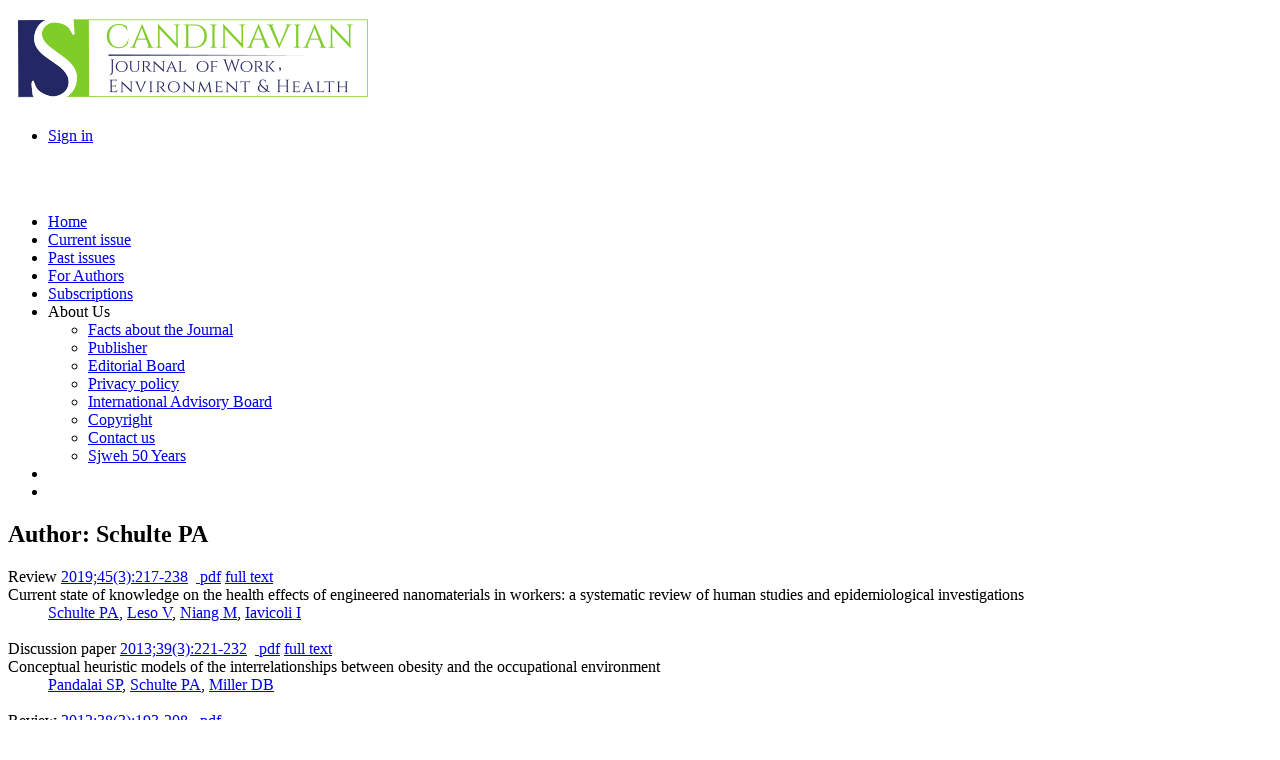

--- FILE ---
content_type: text/html; charset=utf-8
request_url: https://www.sjweh.fi/index.php?page=list-articles&author_id=2038
body_size: 17465
content:

<!DOCTYPE html PUBLIC "-//W3C//DTD XHTML 1.0 Transitional//EN" "http://www.w3.org/TR/xhtml1/DTD/xhtml1-transitional.dtd">
<html xmlns="http://www.w3.org/1999/xhtml" xml:lang="en" >
<head>
<title>Scandinavian Journal of Work, Environment &amp; Health - List of articles</title>
<base href="https://www.sjweh.fi/" />
<meta name="Generator" content="CMS Made Simple - Copyright (C) 2004-12 Ted Kulp. All rights reserved." />
<meta http-equiv="Content-Type" content="text/html; charset=utf-8" />
 

<link href='https://fonts.googleapis.com/css?family=Roboto:400,500,500italic,700,700italic,400italic' rel='stylesheet' type='text/css'>
<link href='https://fonts.googleapis.com/css?family=Roboto+Condensed:400,400italic,700,700italic' rel='stylesheet' type='text/css'>
<link href='https://fonts.googleapis.com/css?family=Source+Sans+Pro:400,400italic,600,600italic,700,700italic&subset=latin,latin-ext' rel='stylesheet' type='text/css'>
<link rel="stylesheet" type="text/css" href="https://www.sjweh.fi/tmp/cache/stylesheet_combined_d844b988f93e10c8a4e7068a5d8a9988.css" />

    <script type="text/javascript" src="https://www.sjweh.fi/lib/jquery/js/jquery-1.11.0.min.js"></script>
<script type="text/javascript" src="https://www.sjweh.fi/lib/jquery/js/jquery-migrate-1.2.1.min.js"></script>
<script type="text/javascript" src="https://www.sjweh.fi/lib/jquery/js/jquery-ui-1.10.4.custom.min.js"></script>
<script type="text/javascript" src="https://www.sjweh.fi/lib/jquery/js/jquery.ui.nestedSortable-1.3.4.js"></script>
<script type="text/javascript" src="https://www.sjweh.fi/lib/jquery/js/jquery.json-2.3.min.js"></script>
<script type="text/javascript" src="https://www.sjweh.fi/uploads/sjweh/js/jquery.cookie.min.js"></script>


</head><body lang="en">
<div id="header">
		<div class="lcontent header_bg pure-g">
			<div class="pure-u-3-5">
				<div>
					<a href="https://www.sjweh.fi/" class="plain"><img src="https://www.sjweh.fi/uploads/sjweh/img/sjweh_logo_p3.png" alt="" class="img-responsive"></a>
                    
				</div>
			</div>
			<div class="pure-u-2-5">
				<div id="top-menu">
	<div class="pure-menu pure-menu-horizontal">
		<ul class="pure-menu-list">
			<li class="pure-menu-item"><a href="https://www.sjweh.fi/index.php?page=login" title="Login"  class="pure-menu-link">Sign in</a>			</li>
					</ul>
	</div>
</div>



				<div class="clear"><br /></div>
				<div id="social_icons">
    <a href="https://www.linkedin.com/company/scandinavian-journal-of-work-environment-health/" title="Follow us on LinkedIn ..."  target="_blank"><i class=" fa fa-2x fa-linkedin fa_linkedin" ></i></a>&nbsp;
    <a href="https://feeds.feedburner.com/Sjweh-Online-firstArticles" title="Subscribe to our RSS feed" target="_blank"><i class=" fa fa-2x fa-rss fa_rss"></i></a>&nbsp;
</div>

                
			</div>
		</div>
</div>

<!-- start menu -->
		
		<div id="navbar">
				<div class="lcontent pure-menu pure-menu-horizontal">
					
<ul class="pure-menu-list">


<li class="pure-menu-item"><a href="https://www.sjweh.fi/" class="pure-menu-link"><span>Home</span></a>


</li>


<li class="pure-menu-item"><a href="https://www.sjweh.fi/index.php?page=issue" class="pure-menu-link"><span>Current issue</span></a>


</li>


<li class="pure-menu-item"><a href="https://www.sjweh.fi/index.php?page=past-issues" class="pure-menu-link"><span>Past issues</span></a>


</li>


<li class="pure-menu-item"><a href="https://www.sjweh.fi/index.php?page=for-authors" class="pure-menu-link"><span>For Authors</span></a>


</li>


<li class="pure-menu-item"><a href="https://www.sjweh.fi/index.php?page=subscriptions" class="pure-menu-link"><span>Subscriptions</span></a>


</li>


<li class="pure-menu-item pure-menu-has-children pure-menu-allow-hover"><a class="pure-menu-link"><span>About Us</span></a>


<ul class="pure-menu-children">


<li class="pure-menu-item"><a href="https://www.sjweh.fi/index.php?page=about-us" class="pure-menu-link"><span>Facts about the Journal</span></a>


</li>


<li class="pure-menu-item"><a href="https://www.sjweh.fi/index.php?page=publisher" class="pure-menu-link"><span>Publisher</span></a>


</li>


<li class="pure-menu-item"><a href="https://www.sjweh.fi/index.php?page=editors" class="pure-menu-link"><span>Editorial Board</span></a>


</li>


<li class="pure-menu-item"><a href="https://www.sjweh.fi/index.php?page=privacy-policy" class="pure-menu-link"><span>Privacy policy </span></a>


</li>


<li class="pure-menu-item"><a href="https://www.sjweh.fi/index.php?page=editorial-board" class="pure-menu-link"><span>International Advisory Board</span></a>


</li>


<li class="pure-menu-item"><a href="https://www.sjweh.fi/index.php?page=copyright" class="pure-menu-link"><span>Copyright</span></a>


</li>


<li class="pure-menu-item"><a href="https://www.sjweh.fi/index.php?page=contact-us" class="pure-menu-link"><span>Contact us</span></a>


</li>


<li class="pure-menu-item"><a href="https://www.sjweh.fi/index.php?page=50y" class="pure-menu-link"><span>Sjweh 50 Years</span></a>


</li></ul></li>
<li class="pure-menu-item"><a href="https://www.sjweh.fi/index.php?page=search" class="pure-menu-link" title="Search"><i class="fa-sjweh fa-search"> </i></a></li>
<li class="pure-menu-item fixed-menu"><a class="pure-menu-link" href="/index.php?page=list-articles&author_id=2038#header" title="Scroll to top" id="scrollToTop"><i class="fa fa-arrow-circle-up"> </i></a></li>
</ul>

				</div>
		</div>
<!-- end menu -->

<!-- start content -->
    <div class="lcontent pure-g" id="trunk">
        <div class="pure-u-2-3">
            <div class="palsta">
                <p><h2>Author: Schulte PA</h2>
<dl>
                                    <dt><span class="open fa-unlock-alt " title="Full text is available to download free of charge"></span>
                        <span class="article-type">Review</span> <a href="https://www.sjweh.fi/article/3800" class="article" title="View the abstract">2019;45(3):217-238</a>
            &nbsp;<a href="/download.php?abstract_id=3800&amp;file_nro=1" class="pdf-download" title="Download full text, free of charge." alt="Download full text (part 1/1)"><i class="download  fa-download "></i> 
pdf</a> <a href="https://www.sjweh.fi/show_abstract.php?abstract_id=3800&fullText=1" class="view-fulltext" title="View the full-text html"><i class="view fa-file-text "></i> full text</a>
<br />
            <span class="title">Current state of knowledge on the health effects of engineered nanomaterials in workers: a systematic review of human studies and epidemiological investigations</span></dt>
        <dd class="author">
                        <a href="https://www.sjweh.fi/index.php?page=list-articles&author_id=2038" title="List papers by Schulte PA">Schulte PA</a>, <a href="https://www.sjweh.fi/index.php?page=list-articles&author_id=9616" title="List papers by Leso V">Leso V</a>, <a href="https://www.sjweh.fi/index.php?page=list-articles&author_id=9617" title="List papers by Niang M">Niang M</a>, <a href="https://www.sjweh.fi/index.php?page=list-articles&author_id=9618" title="List papers by Iavicoli I">Iavicoli I</a>
                                <br />&nbsp;</dd>
                                <dt><span class="open fa-unlock-alt " title="Full text is available to download free of charge"></span>
                        <span class="article-type">Discussion paper</span> <a href="https://www.sjweh.fi/article/3363" class="article" title="View the abstract">2013;39(3):221-232</a>
            &nbsp;<a href="/download.php?abstract_id=3363&amp;file_nro=1" class="pdf-download" title="Download full text, free of charge." alt="Download full text (part 1/1)"><i class="download  fa-download "></i> 
pdf</a> <a href="https://www.sjweh.fi/show_abstract.php?abstract_id=3363&fullText=1" class="view-fulltext" title="View the full-text html"><i class="view fa-file-text "></i> full text</a>
<br />
            <span class="title">Conceptual heuristic models of the interrelationships between obesity and the occupational environment</span></dt>
        <dd class="author">
                        <a href="https://www.sjweh.fi/index.php?page=list-articles&author_id=7276" title="List papers by Pandalai SP">Pandalai SP</a>, <a href="https://www.sjweh.fi/index.php?page=list-articles&author_id=2038" title="List papers by Schulte PA">Schulte PA</a>, <a href="https://www.sjweh.fi/index.php?page=list-articles&author_id=7277" title="List papers by Miller DB">Miller DB</a>
                                <br />&nbsp;</dd>
                                <dt><span class="open fa-unlock-alt " title="Full text is available to download free of charge"></span>
                        <span class="article-type">Review</span> <a href="https://www.sjweh.fi/article/3259" class="article" title="View the abstract">2012;38(3):193-208</a>
            &nbsp;<a href="/download.php?abstract_id=3259&amp;file_nro=1" class="pdf-download" title="Download full text, free of charge." alt="Download full text (part 1/1)"><i class="download  fa-download "></i> 
pdf</a>
<br />
            <span class="title">A systematic review of the effectiveness of occupational health and safety training</span></dt>
        <dd class="author">
                        <a href="https://www.sjweh.fi/index.php?page=list-articles&author_id=6622" title="List papers by Robson LS">Robson LS</a>, <a href="https://www.sjweh.fi/index.php?page=list-articles&author_id=6610" title="List papers by Stephenson CM">Stephenson CM</a>, <a href="https://www.sjweh.fi/index.php?page=list-articles&author_id=2038" title="List papers by Schulte PA">Schulte PA</a>, <a href="https://www.sjweh.fi/index.php?page=list-articles&author_id=832" title="List papers by Amick III BC">Amick III BC</a>, <a href="https://www.sjweh.fi/index.php?page=list-articles&author_id=6623" title="List papers by Irvin EL">Irvin EL</a>, <a href="https://www.sjweh.fi/index.php?page=list-articles&author_id=6624" title="List papers by Eggerth DE">Eggerth DE</a>, <a href="https://www.sjweh.fi/index.php?page=list-articles&author_id=6625" title="List papers by Chan S">Chan S</a>, <a href="https://www.sjweh.fi/index.php?page=list-articles&author_id=6626" title="List papers by Bielecky AR">Bielecky AR</a>, <a href="https://www.sjweh.fi/index.php?page=list-articles&author_id=6627" title="List papers by Wang AM">Wang AM</a>, <a href="https://www.sjweh.fi/index.php?page=list-articles&author_id=6628" title="List papers by Heidotting TL">Heidotting TL</a>, <a href="https://www.sjweh.fi/index.php?page=list-articles&author_id=6629" title="List papers by Peters RH">Peters RH</a>, <a href="https://www.sjweh.fi/index.php?page=list-articles&author_id=6630" title="List papers by Clarke JA">Clarke JA</a>, <a href="https://www.sjweh.fi/index.php?page=list-articles&author_id=2623" title="List papers by Cullen K">Cullen K</a>, <a href="https://www.sjweh.fi/index.php?page=list-articles&author_id=6631" title="List papers by Rotunda CJ">Rotunda CJ</a>, <a href="https://www.sjweh.fi/index.php?page=list-articles&author_id=805" title="List papers by Grubb PL">Grubb PL</a>
                                <br />&nbsp;</dd>
                                <dt><span class="open fa-unlock-alt " title="Full text is available to download free of charge"></span>
                        <span class="article-type"></span> <a href="https://www.sjweh.fi/article/2596" class="article" title="View the abstract">1981;7 suppl 4:34-39</a>
            &nbsp;<a href="/download.php?abstract_id=2596&amp;file_nro=1" class="pdf-download" title="Download full text, free of charge." alt="Download full text (part 1/1)"><i class="download  fa-download "></i> 
pdf</a>
<br />
            <span class="title">Epidemiologic design for field studies: occupational neurotoxicity.</span></dt>
        <dd class="author">
                        <a href="https://www.sjweh.fi/index.php?page=list-articles&author_id=5252" title="List papers by Melius JM">Melius JM</a>, <a href="https://www.sjweh.fi/index.php?page=list-articles&author_id=2038" title="List papers by Schulte PA">Schulte PA</a>
                                <br />&nbsp;</dd>
                                <dt><span class="open fa-unlock-alt " title="Full text is available to download free of charge"></span>
                        <span class="article-type">Letter to the Editor</span> <a href="https://www.sjweh.fi/article/789" class="article" title="View the abstract">2004;30(3):254-254</a>
            &nbsp;<a href="/download.php?abstract_id=789&amp;file_nro=1" class="pdf-download" title="Download full text, free of charge." alt="Download full text (part 1/1)"><i class="download  fa-download "></i> 
pdf</a>
<br />
            <span class="title">Genetics and epidemiology</span></dt>
        <dd class="author">
                        <a href="https://www.sjweh.fi/index.php?page=list-articles&author_id=2038" title="List papers by Schulte PA">Schulte PA</a>
                                <br />&nbsp;</dd>
                                <dt><span class="open fa-unlock-alt " title="Full text is available to download free of charge"></span>
                        <span class="article-type">Discussion paper</span> <a href="https://www.sjweh.fi/article/767" class="article" title="View the abstract">2004;30(1):71-79</a>
            &nbsp;<a href="/download.php?abstract_id=767&amp;file_nro=1" class="pdf-download" title="Download full text, free of charge." alt="Download full text (part 1/1)"><i class="download  fa-download "></i> 
pdf</a>
<br />
            <span class="title">Some implications of genetic biomarkers in occupational epidemiology and practice</span></dt>
        <dd class="author">
                        <a href="https://www.sjweh.fi/index.php?page=list-articles&author_id=2038" title="List papers by Schulte PA">Schulte PA</a>
            </dl>



</p>
<!-- Add code here that should appear in the content block of all new pages -->
            <div id="disqus_thread"></div>
        </div>
    </div>
		<div class="pure-u-1-3">
			<div id="sidebar" class="palsta">
									<div class="mid-menu"><div class="pure-menu pure-menu-horizontal"><ul class="pure-menu-list"><li class="pure-menu-item"><a href="https://www.sjweh.fi/index.php?page=esubmission" class="pure-menu-link"><i class="fa fa-send"></i> Submit your manuscript</a></li></ul></div></div>
<h3>Subscribe to our newsletter</h3>
<form accept-charset="UTF-8" action="https://www.sjweh.fi/index.php?page=email-alerts" method="post" class="pure-form" >
<legend>Subscribe to our newsletter to keep up with the latest articles.</legend>
<input name="email" placeholder="Enter your email " type="email"> 
<button class="pure-button pure-button-primary" type="submit">Subscribe</button>
<input name='email_alert_sidebar' type="hidden" value='1' />
</form>

<h3>Journal Metrics</h3>
<h4>Speed</h4>
<div class="palsta medium">
<div id="journal_metrics">6 days to first decision for all manuscripts<br/>
59 days until first round of peer review is complete<br/>
4.5 months from submission to acceptance<br/>
20 days from acceptance to publication</div>
</div>
















							</div><!-- sidebar -->
      </div><!-- trunk -->
	</div>
<!-- end content -->

<div class="pure-g">
	<div class="pure-u-1">&nbsp;</div>
</div>


<div id="footer">
	<div class="lcontent">
				<div class="pure-g">
			<div class="pure-u-3-8">
				<div class="palsta-footer">
					<a href="http://www.norosh.org" target="_blank"><img src="https://www.sjweh.fi/uploads/sjweh/img/norosh-300px.png" class="pure-img"></a>
				</div>
			</div>
			<div class="pure-u-3-8">
				<div class="palsta-footer">
					<a href="https://www.sjweh.fi/index.php?page=open-access"><img src="https://www.sjweh.fi/uploads/sjweh/img/OpenAccesslogo.png" class="pure-img"></a>
				</div>
			</div>
			<div class="pure-u-1-4">
				<div class="palsta-footer">
					<ul>
	<li><a href="https://www.sjweh.fi/index.php?page=publisher">Publisher</a></li>
	<li><a href="https://www.sjweh.fi/index.php?page=editors">Editors</a></li>
	<li><a href="https://www.sjweh.fi/index.php?page=editorial-board">Editorial board</a></li>
	<li><a href="https://www.sjweh.fi/index.php?page=about-us">About us</a></li>
	<li><a href="https://www.sjweh.fi/index.php?page=copyright">Copyright</a></li>
	<li><a href="https://www.sjweh.fi/index.php?page=privacy-policy">Privacy policy</a></li>
	<li><a href="https://www.sjweh.fi/index.php?page=online-first-articles">Online-first articles</a></li>
	<li><a href="https://www.sjweh.fi/index.php?page=data-repository">Data repository</a></li>

</ul>
				</div>
			</div>
		</div>
		<div class="pure-g">
			<div class="pure-u-1">
				<div class="palsta-footer-1row">
					ISSN: 0355-3140 | eISSN: 1795-990X | VAT number: FI25066292

				</div>
			</div>
					
		</div>

	</div>
</div>
  <div id="cookie_consent">
    <p>This site uses cookies. By continuing to browse the site you are agreeing to our use of cookies. <button id="btn_accept_cookies" class="pure-button pure-button-primary">OK</button> <a class="pure-button" id="btn_privacy_policy" href="https://www.sjweh.fi/index.php?page=privacy-policy">Privacy policy</a></p>
  </div>



<script type="text/javascript" src="https://www.sjweh.fi/modules/Sjweh/js/navbar-fixed.js"></script>
<script type="text/javascript" src="https://www.sjweh.fi/modules/Sjweh/js/sjweh.cookie-alert.js"></script>


</body>
</html>
